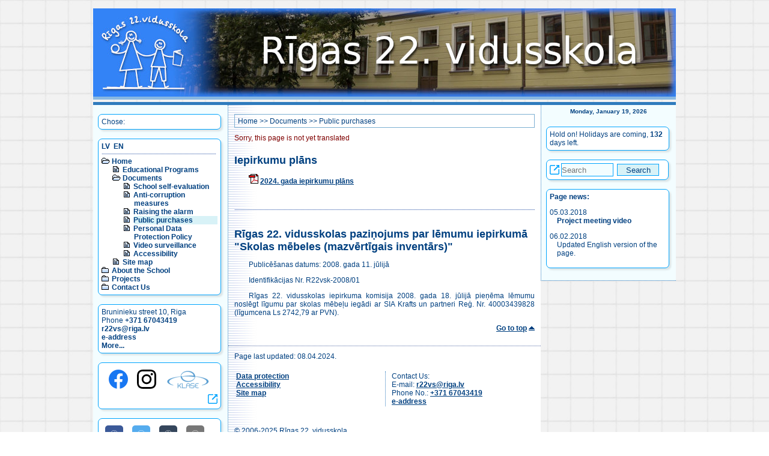

--- FILE ---
content_type: text/html; charset=UTF-8
request_url: https://www.r22vsk.lv/v1/?val=en&l1=1&l2=6&l3=3
body_size: 6088
content:
<!DOCTYPE html>

<html lang="en">
<head>
<title>Public purchases, Documents, Home - Riga Secondary School No. 22</title>
<!--<meta property="fb:admins" content="100000809084111" >-->
<meta http-equiv="content-type" content="text/html; charset=utf-8">
<meta name="title" content="Public purchases, Documents, Home | Rīgas 22. vidusskola.">
<meta name="description" content="Public purchases, Documents, Home | Rīgas 22. vidusskola: izglītības programmas, tradīcijas, vēsture, notikumi, fotoalbūms un cita informācija par skolu.">
<meta name="keywords" content="Rīgas 22. vidusskola,par skolu,vēsture,tradīcijas,noteikumi,klases,notikumi,foto,albums,Рижская,средняя,школа,№22,О школе,Образовательные программы,Образование по интересам,Нормативные документы,История,Традиции,Правила,Классы,События,Фотоальбом,">
<meta name="author" content="Rīgas 22. vidusskola">
<meta name="viewport" content="width=device-width, initial-scale=1.0">
<link rel="stylesheet" href="style2.css" type="text/css">
<script src="date.js"></script>

</head>

<BODY id="top">
<!-- <a name="top"></a> -->

<div id="divIetvars">
    <div id="divLogo">
			<a href="/v1/index.php?val=en"><IMG id="divLogoImg" src="bildes/logo2026_1.jpg" border="0" alt="Logo"></a>
    </div><!--divLogo-->
	  
	<div id="divGalvena">
		<!-- KREISĀ KOLONNA -->
		<div id="divKreisaKolonna">
			<!-- MENU poga priekš maziem ekrāniem -->
            <input type="checkbox" id="divMenuPoga">
            <label for="divMenuPoga" id="divMenuPogaLabel" class="leftrightcolumn">
            <!-- tabindex="0" -->
                <span><img src="bildes/icon_menu.png" alt="[Izvēlne/Меню/Menu - Spied atstarpi/Жми пробел/Use space]"></span>
            </label>
					
            <!-- Kreisās puses kolonnas daļa, kas paslēpjas uz maziem ekrāniem -->
			<div id="divGalvenaKreisaMenu">
				<!-- MENU -->
				<!--<div class="divGalvenaKreisaMenuIzvelies">-->
				<div class="leftrightcolumn">
					<!--<div class="divIzvelies">-->
					Chose:					<!--</div>-->
				</div>
				<div class="leftrightcolumn">
					<div class="menu_list">
					<nav>
						<!-- MENU kresajā pusē -->
						<div id="divValodasIzvele"><a href="/v1/index.php?val=lv&amp;l1=1&amp;l2=6&amp;l3=3">LV</a>&nbsp;&nbsp;<a href="/v1/index.php?val=en&amp;l1=1&amp;l2=6&amp;l3=3">EN</a></div><div style="height:1px;background-image: url(bildes/bg_horz.gif);background-repeat: repeat-x;margin: 5px 2px 5px 0;"></div>
<ul> 
 <li><img src="bildes/menudop.gif" alt=""> <A href="/v1/index.php?val=en&amp;l1=1&amp;l2=0&amp;l3=0">Home</a>
    <ul>
      <li><img src="bildes/menudoc.gif" alt=""> <A href="/v1/index.php?val=en&amp;l1=1&amp;l2=1&amp;l3=0">Educational Programs</a>
      </li>
      <li><img src="bildes/menudop.gif" alt=""> <A href="/v1/index.php?val=en&amp;l1=1&amp;l2=6&amp;l3=0">Documents</a>
        <ul>
          <li><img src="bildes/menudoc.gif" alt=""> <A href="/v1/index.php?val=en&amp;l1=1&amp;l2=6&amp;l3=1">School self-evaluation</a></li>
          <li><img src="bildes/menudoc.gif" alt=""> <A href="/v1/index.php?val=en&amp;l1=1&amp;l2=6&amp;l3=2">Anti-corruption measures</a></li>
          <li><img src="bildes/menudoc.gif" alt=""> <A href="/v1/index.php?val=en&amp;l1=1&amp;l2=6&amp;l3=8">Raising the alarm</a></li>
          <li><div class="menu_active"><img src="bildes/menudoc.gif" alt=""> <A href="/v1/index.php?val=en&amp;l1=1&amp;l2=6&amp;l3=3">Public purchases</a></div</li>
          <li><img src="bildes/menudoc.gif" alt=""> <A href="/v1/index.php?val=en&amp;l1=1&amp;l2=6&amp;l3=4">Personal Data Protection Policy</a></li>
          <li><img src="bildes/menudoc.gif" alt=""> <A href="/v1/index.php?val=en&amp;l1=1&amp;l2=6&amp;l3=5">Video surveillance</a></li>
          <li><img src="bildes/menudoc.gif" alt=""> <A href="/v1/index.php?val=en&amp;l1=1&amp;l2=6&amp;l3=6">Accessibility</a></li>
        </ul>
      </li>
      <li><img src="bildes/menudoc.gif" alt=""> <A href="/v1/index.php?val=en&amp;l1=1&amp;l2=9&amp;l3=0">Site map</a>
      </li>
    </ul>
  </li>
  <li><img src="bildes/menudir.gif" alt=""> <A href="/v1/index.php?val=en&amp;l1=7&amp;l2=0&amp;l3=0">About the School</a> </li>
  <li><img src="bildes/menudir.gif" alt=""> <A href="/v1/index.php?val=en&amp;l1=11&amp;l2=0&amp;l3=0">Projects</a> </li>
  <li><img src="bildes/menudir.gif" alt=""> <A href="/v1/index.php?val=en&amp;l1=90&amp;l2=0&amp;l3=0">Contact Us</a> </li>
</ul>                    </nav>
					</div>
				</div>

				<aside>
					<!-- KONTAKTI -->
					<div class="leftrightcolumn">
						Bruninieku street 10, Riga<br>Phone <a href="tel:+37167043419">+371 67043419</a><br><a href="mailto:r22vs@riga.lv">r22vs@riga.lv</a><br><a href="https://latvija.gov.lv/KDV/Write/NewMessage?id=817fcf6f-e361-4ebe-9fbe-4311817540a4" target="_blank">e-address</a><br>						<A href="/v1/index.php?val=en&amp;l1=90&amp;l2=0&amp;l3=0">More...</A>
					</div>

					<!-- E-klases reklāma, skolas sociālie tīkli -->
					<div class="leftrightcolumn csscenter">
						<a href="https://www.facebook.com/r22vsk/" target="_blank"><img src="bildes/linkto_facebook.png" border="0" alt="Skolas Facebook lapa" class="logoIcon"></a>
						<a href="https://www.instagram.com/r22vsk/" target="_blank"><img src="bildes/linkto_instagram.png" border="0" alt="Skolas Instagram lapa" class="logoIcon"></a>
						<a href="https://www.e-klase.lv/" target="_blank"><img src="bildes/e-klase_logo.png" border="0" alt="Saite uz E-klase" class="logoIcon"></a>
						<div style="text-align:right"><img src="bildes/icon_link.png" alt="Link icon"></div>
					</div>

					<!-- REKLĀMAS uz soctīkliem -->
					<div class="leftrightcolumn">
						<!-- http://sharingbuttons.io/ -->
						
						<!-- Sharingbutton Facebook -->
						<a aria-label="Share to Facebook" class="resp-sharing-button__link" href="https://facebook.com/sharer/sharer.php?u=https%3A%2F%2Fr22vsk.lv%2Fv1%2Findex.php%3Fval%3Den%26l1%3D1%26l2%3D6%26l3%3D3" target="_blank" rel="noopener" aria-label="">
						  <div class="resp-sharing-button resp-sharing-button--facebook resp-sharing-button--small"><div aria-hidden="true" class="resp-sharing-button__icon resp-sharing-button__icon--circle">
							<svg xmlns="http://www.w3.org/2000/svg" viewBox="0 0 24 24"><circle cx="12" cy="12" r="11.5"/><path d="M15.84 9.5H13.5V8.48c0-.53.35-.65.6-.65h1.4v-2.3h-2.35c-2.3 0-2.65 1.7-2.65 2.8V9.5h-2v2h2v7h3v-7h2.1l.24-2z"/></svg>
							</div>
						  </div>
						</a>

						<!-- Sharingbutton Twitter -->
						<a aria-label="Share to Twitter" class="resp-sharing-button__link" href="https://twitter.com/intent/tweet/?text=R%C4%ABgas%2022.%20vidusskola&amp;url=https%3A%2F%2Fr22vsk.lv%2Fv1%2Findex.php%3Fval%3Den%26l1%3D1%26l2%3D6%26l3%3D3" target="_blank" rel="noopener" aria-label="">
						  <div class="resp-sharing-button resp-sharing-button--twitter resp-sharing-button--small"><div aria-hidden="true" class="resp-sharing-button__icon resp-sharing-button__icon--circle">
							<svg xmlns="http://www.w3.org/2000/svg" viewBox="0 0 24 24"><path d="M18.5 7.4l-2 .2c-.4-.5-1-.8-2-.8C13.3 6.8 12 8 12 9.4v.6c-2 0-4-1-5.4-2.7-.2.4-.3.8-.3 1.3 0 1 .4 1.7 1.2 2.2-.5 0-1 0-1.2-.3 0 1.3 1 2.3 2 2.6-.3.4-.7.4-1 0 .2 1.4 1.2 2 2.3 2-1 1-2.5 1.4-4 1 1.3 1 2.7 1.4 4.2 1.4 4.8 0 7.5-4 7.5-7.5v-.4c.5-.4.8-1.5 1.2-2z"/><circle cx="12" cy="12" r="11.5"/></svg>
							</div>
						  </div>
						</a>

						<!-- Sharingbutton Tumblr -->
						<a aria-label="Share to Tumblr" class="resp-sharing-button__link" href="https://www.tumblr.com/widgets/share/tool?posttype=link&amp;title=R%C4%ABgas%2022.%20vidusskola&amp;caption=R%C4%ABgas%2022.%20vidusskola&amp;content=https%3A%2F%2Fr22vsk.lv%2Fv1%2Findex.php%3Fval%3Den%26l1%3D1%26l2%3D6%26l3%3D3&amp;canonicalUrl=https%3A%2F%2Fr22vsk.lv%2Fv1%2Findex.php%3Fval%3Den%26l1%3D1%26l2%3D6%26l3%3D3&amp;shareSource=tumblr_share_button" target="_blank" rel="noopener" aria-label="">
						  <div class="resp-sharing-button resp-sharing-button--tumblr resp-sharing-button--small"><div aria-hidden="true" class="resp-sharing-button__icon resp-sharing-button__icon--circle">
							<svg xmlns="http://www.w3.org/2000/svg" viewBox="0 0 24 24"><circle cx="12" cy="12" r="11.5"/><path d="M12.5 4.5v3h2v2h-2v3.72c0 2.47 1.48 2.7 3 1.7v2.7c-4.1 1.92-6-.62-6-3.6V9.5h-2V8.14c.55-.18 1.24-.43 1.63-.77.4-.33.7-.73.94-1.2.24-.46.4-.95.5-1.67h1.93z"/></svg>
							</div>
						  </div>
						</a>

						<!-- Sharingbutton E-Mail -->
						<a aria-label="Share to E-Mail" class="resp-sharing-button__link" href="mailto:?subject=R%C4%ABgas%2022.%20vidusskola&amp;body=https%3A%2F%2Fr22vsk.lv%2Fv1%2Findex.php%3Fval%3Den%26l1%3D1%26l2%3D6%26l3%3D3" target="_self" rel="noopener" aria-label="">
						  <div class="resp-sharing-button resp-sharing-button--email resp-sharing-button--small"><div aria-hidden="true" class="resp-sharing-button__icon resp-sharing-button__icon--circle">
							<svg xmlns="http://www.w3.org/2000/svg" viewBox="0 0 24 24"><path d="M19.5 16c0 .8-.7 1.5-1.5 1.5H6c-.8 0-1.5-.7-1.5-1.5V8c0-.8.7-1.5 1.5-1.5h12c.8 0 1.5.7 1.5 1.5v8zm-2-7.5L12 13 6.5 8.5m11 6l-4-2.5m-7 2.5l4-2.5"/><circle cx="12" cy="12" r="11.5"/></svg>
							</div>
						  </div>
						</a>

						<!-- Sharingbutton Pinterest -->
						<a aria-label="Share to Pinterest" class="resp-sharing-button__link" href="https://pinterest.com/pin/create/button/?url=https%3A%2F%2Fr22vsk.lv%2Fv1%2Findex.php%3Fval%3Den%26l1%3D1%26l2%3D6%26l3%3D3&amp;media=https%3A%2F%2Fr22vsk.lv%2Fv1%2Findex.php%3Fval%3Den%26l1%3D1%26l2%3D6%26l3%3D3&amp;description=R%C4%ABgas%2022.%20vidusskola" target="_blank" rel="noopener" aria-label="">
						  <div class="resp-sharing-button resp-sharing-button--pinterest resp-sharing-button--small"><div aria-hidden="true" class="resp-sharing-button__icon resp-sharing-button__icon--circle">
							  <svg xmlns="http://www.w3.org/2000/svg" viewBox="0 0 24 24"><circle cx="12" cy="12" r="11.5"/><path d="M8 11.2c-.15-.32-.25-.72-.25-1.22 0-2.32 1.74-4.4 4.53-4.4 2.47 0 3.82 1.5 3.82 3.52 0 2.64-1.17 4.88-2.9 4.88-.97 0-1.7-.8-1.46-1.77.28-1.14.8-2.4.8-3.23 0-.76-.4-1.38-1.23-1.38-.95 0-1.74 1-1.74 2.37 0 .86.3 1.45.3 1.45l-1.2 5c-.34 1.5-.04 3.33-.02 3.5.02.1.16.15.22.06.1-.12 1.26-1.56 1.66-3l.66-2.53c.32.6 1.25 1.14 2.24 1.14 2.95 0 4.95-2.7 4.95-6.3 0-2.73-2.3-5.27-5.82-5.27-4.36 0-6.57 3.14-6.57 5.75 0 .85.18 1.64.53 2.28l1.5-.8z"/></svg>
							</div>
						  </div>
						</a>

						<!-- Sharingbutton LinkedIn -->
						<a aria-label="Share to Linkedin" class="resp-sharing-button__link" href="https://www.linkedin.com/shareArticle?mini=true&amp;url=https%3A%2F%2Fr22vsk.lv%2Fv1%2Findex.php%3Fval%3Den%26l1%3D1%26l2%3D6%26l3%3D3&amp;title=R%C4%ABgas%2022.%20vidusskola&amp;summary=R%C4%ABgas%2022.%20vidusskola&amp;source=https%3A%2F%2Fr22vsk.lv%2Fv1%2Findex.php%3Fval%3Den%26l1%3D1%26l2%3D6%26l3%3D3" target="_blank" rel="noopener" aria-label="">
						  <div class="resp-sharing-button resp-sharing-button--linkedin resp-sharing-button--small"><div aria-hidden="true" class="resp-sharing-button__icon resp-sharing-button__icon--circle">
							<svg xmlns="http://www.w3.org/2000/svg" viewBox="0 0 24 24"><circle cx="12" cy="12" r="11.5"/><path d="M15 12.5c-.28 0-.5.22-.5.5v3.5h-3s.03-6.48 0-7h3v.83s.46-.75 1.7-.75c1.56 0 2.3 1.12 2.3 3.3v3.62h-3V13c0-.28-.23-.5-.5-.5zm-7.5-3h2v7h-2z"/><circle cx="8.5" cy="6.5" r="1"/></svg>
							</div>
						  </div>
						</a>

						<!-- Sharingbutton Reddit -->
						<a aria-label="Share to Reddit" class="resp-sharing-button__link" href="https://reddit.com/submit/?url=https%3A%2F%2Fr22vsk.lv%2Fv1%2Findex.php%3Fval%3Den%26l1%3D1%26l2%3D6%26l3%3D3&amp;resubmit=true&amp;title=R%C4%ABgas%2022.%20vidusskola" target="_blank" rel="noopener" aria-label="">
						  <div class="resp-sharing-button resp-sharing-button--reddit resp-sharing-button--small"><div aria-hidden="true" class="resp-sharing-button__icon resp-sharing-button__icon--circle">
							  <svg xmlns="http://www.w3.org/2000/svg" viewBox="0 0 24 24"><circle cx="12" cy="12" r="11.5"/><ellipse cx="12" cy="14.37" rx="6.2" ry="4.24"/><path d="M14.3 16.25c-.62.36-1.42.57-2.3.57-.88 0-1.7-.2-2.32-.58"/><circle cx="14.61" cy="13.39" r=".98"/><circle cx="9.39" cy="13.39" r=".98"/><path d="M16.4 11.38c.26-.55.82-.92 1.47-.92.9 0 1.63.73 1.63 1.63 0 .8-.6 1.47-1.38 1.6"/><circle cx="17.22" cy="7.52" r="1.63"/><path d="M7.6 11.38c-.26-.54-.82-.92-1.47-.92-.9 0-1.63.73-1.63 1.63 0 .8.6 1.47 1.38 1.6M12 10.12s-.08-4.82 3.6-2.6"/></svg>
							</div>
						  </div>
						</a>

						<!-- Sharingbutton WhatsApp -->
						<a aria-label="Share to WhatsApp" class="resp-sharing-button__link" href="whatsapp://send?text=R%C4%ABgas%2022.%20vidusskola%20https%3A%2F%2Fr22vsk.lv%2Fv1%2Findex.php%3Fval%3Den%26l1%3D1%26l2%3D6%26l3%3D3" target="_blank" rel="noopener" aria-label="">
						  <div class="resp-sharing-button resp-sharing-button--whatsapp resp-sharing-button--small"><div aria-hidden="true" class="resp-sharing-button__icon resp-sharing-button__icon--circle">
							<svg xmlns="http://www.w3.org/2000/svg" viewBox="0 0 24 24"><circle xmlns="http://www.w3.org/2000/svg" cx="12" cy="12" r="11.5"/><path stroke-width="1px" d="M17.6 6.2c-1.5-1.5-3.4-2.3-5.5-2.3-4.3 0-7.8 3.5-7.8 7.8 0 1.4.4 2.7 1 3.9l-1.1 4 4.1-1.1c1.1.6 2.4.9 3.7.9 4.3 0 7.8-3.5 7.8-7.8.1-2-.7-3.9-2.2-5.4zm-5.5 11.9c-1.2 0-2.3-.3-3.3-.9l-.2-.1-2.4.6.7-2.4-.2-.2c-.6-1-1-2.2-1-3.4 0-3.6 2.9-6.5 6.5-6.5 1.7 0 3.3.7 4.6 1.9 1.2 1.2 1.9 2.8 1.9 4.6-.1 3.5-3 6.4-6.6 6.4zm3.5-4.8c-.2-.1-1.1-.6-1.3-.6-.2-.1-.3-.1-.4.1-.1.2-.5.6-.6.8-.1.1-.2.1-.4 0s-.8-.3-1.6-1c-.6-.5-1-1.2-1.1-1.3-.1-.2 0-.3.1-.4l.3-.3s.1-.2.2-.3c.1-.1 0-.2 0-.3s-.4-1.1-.6-1.4c-.2-.4-.3-.3-.4-.3h-.4s-.3 0-.5.2-.7.7-.7 1.6c0 1 .7 1.9.8 2s1.4 2.1 3.3 2.9c.5.2.8.3 1.1.4.5.1.9.1 1.2.1.4-.1 1.1-.5 1.3-.9.2-.5.2-.8.1-.9 0-.2-.2-.3-.4-.4z"/></svg>
							</div>
						  </div>
						</a>

						<!-- Sharingbutton VK -->
						<a aria-label="Share to VK" class="resp-sharing-button__link" href="http://vk.com/share.php?title=R%C4%ABgas%2022.%20vidusskola&amp;url=https%3A%2F%2Fr22vsk.lv%2Fv1%2Findex.php%3Fval%3Den%26l1%3D1%26l2%3D6%26l3%3D3" target="_blank" rel="noopener" aria-label="">
						  <div class="resp-sharing-button resp-sharing-button--vk resp-sharing-button--small"><div aria-hidden="true" class="resp-sharing-button__icon resp-sharing-button__icon--circle">
							<svg xmlns="http://www.w3.org/2000/svg" viewBox="0 0 24 24"><circle cx="12" cy="12" r="11.5"/><path stroke-width="1.5px" d="M20.44 7.62h-2.9c-.24 0-.463.133-.577.347 0 0-1.156 2.13-1.528 2.848-1 1.932-1.647 1.326-1.647.43V8.152c0-.537-.436-.972-.973-.972h-2.182c-.604-.044-1.188.227-1.543.717 0 0 1.106-.18 1.106 1.313 0 .37.02 1.434.035 2.328.008.355-.274.65-.63.656-.187.003-.365-.074-.49-.213-.892-1.24-1.632-2.585-2.202-4.004-.1-.216-.316-.355-.556-.355H3.716c-.248 0-.45.198-.452.445 0 .055.01.108.028.16.8 2.195 4.25 9.094 8.185 9.094h1.655c.362 0 .654-.294.654-.655v-1c0-.356.29-.643.646-.643.162 0 .32.063.438.175l1.98 1.862c.18.166.413.26.658.26h2.604c1.255 0 1.255-.872.57-1.547-.48-.474-2.22-2.308-2.22-2.308-.307-.32-.336-.813-.07-1.166.563-.742 1.482-1.95 1.873-2.47.534-.707 1.498-2.21.176-2.21z"/></svg>
							</div>
						  </div>
						</a>

						<!-- Sharingbutton Telegram -->
						<a aria-label="Share to Telegram" class="resp-sharing-button__link" href="https://telegram.me/share/url?text=R%C4%ABgas%2022.%20vidusskola&amp;url=https%3A%2F%2Fr22vsk.lv%2Fv1%2Findex.php%3Fval%3Den%26l1%3D1%26l2%3D6%26l3%3D3" target="_blank" rel="noopener" aria-label="">
						  <div class="resp-sharing-button resp-sharing-button--telegram resp-sharing-button--small"><div aria-hidden="true" class="resp-sharing-button__icon resp-sharing-button__icon--circle">
							<svg xmlns="http://www.w3.org/2000/svg" viewBox="0 0 24 24"><circle cx="12" cy="12" r="11.5"/><path d="M2.505 11.053c-.31.118-.505.738-.505.738s.203.62.513.737l3.636 1.355 1.417 4.557a.787.787 0 0 0 1.25.375l2.115-1.72a.29.29 0 0 1 .353-.01L15.1 19.85a.786.786 0 0 0 .746.095.786.786 0 0 0 .487-.573l2.793-13.426a.787.787 0 0 0-1.054-.893l-15.568 6z"/></svg>
							</div>
						  </div>
						</a>

						<div style="text-align:right"><img src="bildes/icon_share.png" alt="Share icon"></div>

					</div>
				</aside>
			</div>

			<!-- Saite uz jaunumiem (rāda uz maziem ekrāniem) -->
			<div id="divJaunumiLnk" class="csscenter"><a href="#news"><img src="bildes/icon_news.png" alt="[Jaunumi/Новости/News]"></a></div>
		</div> <!-- divKreisaKolonna -->
		
		
		
		
		<!-- VIDUS -->
		<div id="divVidusKolonna">
					
			<div id="divVidusKolonnaSaturaDiv">
				<div class="satursaugsa">
					<!-- LAPAS CEĻŠ -->
					<div class="title2">
						<a href="/v1/index.php?val=en&amp;l1=1&amp;l2=0&amp;l3=0">Home</a> &gt;&gt; <a href="/v1/index.php?val=en&amp;l1=1&amp;l2=6&amp;l3=0">Documents</a> &gt;&gt; <a href="/v1/index.php?val=en&amp;l1=1&amp;l2=6&amp;l3=3">Public purchases</a>					</div>
				</div>
				<div class="saturs">
				<article>
						<!-- LAPAS SATURS -->
						<div style="color:#7F0000;">Sorry, this page is not yet translated</div><h2>Iepirkumu plāns<br /></h2><p><img src="bildes/icon_pdf.gif" alt=" " title="icon_pdf" height="16" width="16" />&nbsp;<a href="datnes/galvenaa/Iepirkumu_plans_2024.pdf" target="_blank">2024. gada iepirkumu plāns</a><br /></p><hr />
<h2>Rīgas 22. vidusskolas paziņojums par&nbsp;lēmumu iepirkumā &quot;Skolas mēbeles (mazvērtīgais inventārs)&quot; </h2>
<p>Publicēšanas datums: 2008. gada 11. jūlijā</p>
  <p>Identifikācijas Nr. R22vsk-2008/01</p>
  <p>Rīgas 22. vidusskolas iepirkuma komisija 2008. gada 18. jūlijā pieņēma lēmumu noslēgt līgumu par skolas mēbeļu iegādi ar SIA Krafts un partneri Reģ. Nr. 40003439828 (līgumcena Ls 2742,79 ar PVN).</p>

						
						<p align="right"><a href="#top" class="saites">Go to top</a> <img src="bildes/top.gif" alt="Top" width="10" height="7"></p>
						<!-- LAPAS SATURA BEIGAS -->
				</article>
				</div>

				<!-- APAKŠA -->
				<div id="divGalvenaApaksa">
                    <footer>
					<div class="saturs">
								Page last updated: 08.04.2024.<br><table class="footertable"><tr><td><a href="index.php?val=en&l1=1&l2=6&l3=4">Data protection</a><br><a href="index.php?val=en&l1=1&l2=6&l3=6">Accessibility</a><br><a href="index.php?val=en&l1=1&l2=9&l3=0">Site map</a><br></td><td class="footertablelefborder">Contact Us: <br>E-mail: <a href="mailto:r22vs@riga.lv">r22vs@riga.lv</a> <br>Phone No.: <a href="tel:+37167043419">+371 67043419</a><br><a href="https://latvija.gov.lv/KDV/Write/NewMessage?id=817fcf6f-e361-4ebe-9fbe-4311817540a4" target="_blank">e-address</a><br></td></tr></table>© 2006-2025 Rīgas 22. vidusskola					</div>
					</footer>
				</div> <!-- divGalvenaApaksa -->

			</div> <!--divVidusKolonnaSaturaDiv-->

			<div id="divLabaKolonna">
			<aside>
                <a name="news"></a>
                <div class="datetext"><SCRIPT language="JavaScript" type="text/javascript"> renderDate_en();</SCRIPT></div>
				<div class="leftrightcolumn">
					Hold on! Holidays are coming, <SCRIPT language="JavaScript" type="text/javascript">countdown_en(2026,5,31);</SCRIPT> left.				</div>

				<div class="leftrightcolumn searchformcolumn">
                    <!-- Google search BEGIN -->
                    <form action="https://www.google.com" id="cse-search-box" target="_blank" class="searchform" placeholder="Search">
					<div>
						<img style="vertical-align:middle;" src="bildes/icon_link.png" alt="Link icon">
						<input type="hidden" name="cx" value="partner-pub-7742652384532972:5nlbb4lix8h" >
						<input type="hidden" name="ie" value="UTF-8" >
						<input type="text" name="q" size="10"  class="searchfield" placeholder="Search">
						<input type="submit" name="sa" value="Search"  class="searchbutton">
					</div>
					</form>
                    <!-- old version with script violates GDPR
					<form action="https://www.google.com" id="cse-search-box" target="_blank" class="searchform">
					<div>
						<input type="hidden" name="cx" value="partner-pub-7742652384532972:5nlbb4lix8h" >
						<input type="hidden" name="ie" value="UTF-8" >
						<input type="text" name="q" size="10"  class="searchfield">
						<input type="submit" name="sa" value="Search"  class="searchbutton">
					</div>
					</form>

					<script type="text/javascript" src="https://www.google.com/coop/cse/brand?form=cse-search-box&amp;lang=en"></script>
					-->
					<!-- Google search end -->
				</div>

				<div class="leftrightcolumn">
					<div class="divcolumntext" id="divGalvenaLabaSatursNews">
						<strong>Page news:</strong><br>
						<div class="p_list">
<p>05.03.2018<br /><a href="/v1/index.php?val=en&amp;l1=11&amp;l2=3&amp;l3=3">Project meeting video</a> <br /></p><p>06.02.2018<br />Updated English version of the page.<br /></p>


</div>
					</div>
				</div>

			</aside>
			</div> <!-- divLabaKolonna -->

		</div><!-- divVidusKolonna -->
	</div> <!-- divGalvena -->
</div><!-- divIetvars -->


</body>
</html>
